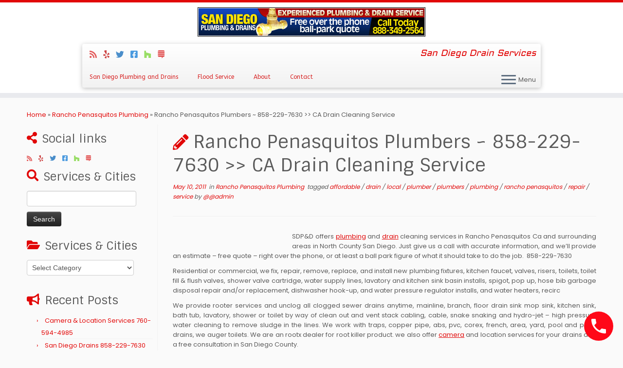

--- FILE ---
content_type: text/html; charset=UTF-8
request_url: https://sandiegodrain.com/rancho-penasquitos-plumbing-service/
body_size: 12815
content:
<!DOCTYPE html>
<!--[if IE 7]><html
class="ie ie7 no-js" lang="en">
<![endif]-->
<!--[if IE 8]><html
class="ie ie8 no-js" lang="en">
<![endif]-->
<!--[if !(IE 7) | !(IE 8)  ]><!--><html
class="no-js" lang="en">
<!--<![endif]--><head><meta
charset="UTF-8" /><meta
http-equiv="X-UA-Compatible" content="IE=EDGE" /><meta
name="viewport" content="width=device-width, initial-scale=1.0" /><link
rel="profile"  href="https://gmpg.org/xfn/11" /><link
rel="pingback" href="https://sandiegodrain.com/xmlrpc.php" /> <script>(function(html){html.className=html.className.replace(/\bno-js\b/,'js')})(document.documentElement)</script> <style id="wfc-base-style" type="text/css">.wfc-reset-menu-item-first-letter .navbar .nav>li>a:first-letter{font-size:inherit}.format-icon:before{color:#5A5A5A}article .format-icon.tc-hide-icon:before,.safari article.format-video .format-icon.tc-hide-icon:before,.chrome article.format-video .format-icon.tc-hide-icon:before,.safari article.format-image .format-icon.tc-hide-icon:before,.chrome article.format-image .format-icon.tc-hide-icon:before,.safari article.format-gallery .format-icon.tc-hide-icon:before,.safari article.attachment .format-icon.tc-hide-icon:before,.chrome article.format-gallery .format-icon.tc-hide-icon:before,.chrome article.attachment .format-icon.tc-hide-icon:before{content:none!important}h2#tc-comment-title.tc-hide-icon:before{content:none!important}.archive .archive-header h1.format-icon.tc-hide-icon:before{content:none!important}.tc-sidebar h3.widget-title.tc-hide-icon:before{content:none!important}.footer-widgets h3.widget-title.tc-hide-icon:before{content:none!important}.tc-hide-icon i,i.tc-hide-icon{display:none!important}.carousel-control{font-family:"Helvetica Neue",Helvetica,Arial,sans-serif}.social-block a{font-size:18px}footer#footer .colophon .social-block a{font-size:16px}.social-block.widget_social a{font-size:14px}</style><link
rel="stylesheet" id="tc-front-gfonts" href="//fonts.googleapis.com/css?family=Aldrich:regular%7CABeeZee:regular&display=swap"><style id="wfc-style-fonts-slider_title" type="text/css" data-origin="server">.carousel-caption h1{font-family:'Aldrich'!important}</style><style id="wfc-style-fonts-site_description" type="text/css" data-origin="server">.navbar-wrapper .navbar h2,h2.site-description{font-family:'Aldrich'!important}</style><style id="wfc-style-fonts-slider_text" type="text/css" data-origin="server">.carousel-caption .lead{font-family:'Aldrich'!important}</style><style id="wfc-style-fonts-menu_items" type="text/css" data-origin="server">.tc-header .navbar .nav>li>a,.tc-header .dropdown-menu>li>a,.tc-sn .nav>li>a,.tc-sn .dropdown-menu>li>a{font-family:'ABeeZee'!important}</style><meta
name='robots' content='index, follow, max-image-preview:large, max-snippet:-1, max-video-preview:-1' /><title>San Diego Drain Services 888-349-2564 We Unclog Clogged Drains</title><meta
name="description" content="San Diego Drain Service will unclog all clogged sewer drains: mainline, branch, floor drain sink mop sink, kitchen sink, bath tub, lavatory, shower or toilet" /><link
rel="canonical" href="https://sandiegodrain.com/rancho-penasquitos-plumbing-service/" /><meta
property="og:locale" content="en_US" /><meta
property="og:type" content="article" /><meta
property="og:title" content="San Diego Drain Services 888-349-2564 We Unclog Clogged Drains" /><meta
property="og:description" content="San Diego Drain Service will unclog all clogged sewer drains: mainline, branch, floor drain sink mop sink, kitchen sink, bath tub, lavatory, shower or toilet" /><meta
property="og:url" content="https://sandiegodrain.com/rancho-penasquitos-plumbing-service/" /><meta
property="og:site_name" content="San Diego Drain Services 888-349-2564 Unclog Clogged Drains" /><meta
property="article:publisher" content="https://www.facebook.com/sandiegoplumbingservice/" /><meta
property="article:published_time" content="2011-05-10T19:25:34+00:00" /><meta
property="og:image" content="https://www.affordable-plumbers.com/wp-content/uploads/2011/05/sandiegoplumbers3.jpg" /><meta
name="author" content="@@admin" /><meta
name="twitter:card" content="summary_large_image" /><meta
name="twitter:creator" content="@plumbingdrain" /><meta
name="twitter:site" content="@plumbingdrain" /><meta
name="twitter:label1" content="Written by" /><meta
name="twitter:data1" content="@@admin" /><meta
name="twitter:label2" content="Est. reading time" /><meta
name="twitter:data2" content="2 minutes" /> <script type="application/ld+json" class="yoast-schema-graph">{"@context":"https://schema.org","@graph":[{"@type":"Article","@id":"https://sandiegodrain.com/rancho-penasquitos-plumbing-service/#article","isPartOf":{"@id":"https://sandiegodrain.com/rancho-penasquitos-plumbing-service/"},"author":{"name":"@@admin","@id":"https://sandiegodrain.com/#/schema/person/e7453475c5a49d5061e59dfb2e44609c"},"headline":"Rancho Penasquitos Plumbers ~ 858-229-7630 >> CA Drain Cleaning Service","datePublished":"2011-05-10T19:25:34+00:00","mainEntityOfPage":{"@id":"https://sandiegodrain.com/rancho-penasquitos-plumbing-service/"},"wordCount":323,"commentCount":0,"publisher":{"@id":"https://sandiegodrain.com/#organization"},"image":{"@id":"https://sandiegodrain.com/rancho-penasquitos-plumbing-service/#primaryimage"},"thumbnailUrl":"https://www.affordable-plumbers.com/wp-content/uploads/2011/05/sandiegoplumbers3.jpg","keywords":["affordable","drain","local","plumber","plumbers","plumbing","rancho penasquitos","repair","service"],"articleSection":["Rancho Penasquitos Plumbing"],"inLanguage":"en","potentialAction":[{"@type":"CommentAction","name":"Comment","target":["https://sandiegodrain.com/rancho-penasquitos-plumbing-service/#respond"]}]},{"@type":"WebPage","@id":"https://sandiegodrain.com/rancho-penasquitos-plumbing-service/","url":"https://sandiegodrain.com/rancho-penasquitos-plumbing-service/","name":"San Diego Drain Services 888-349-2564 We Unclog Clogged Drains","isPartOf":{"@id":"https://sandiegodrain.com/#website"},"primaryImageOfPage":{"@id":"https://sandiegodrain.com/rancho-penasquitos-plumbing-service/#primaryimage"},"image":{"@id":"https://sandiegodrain.com/rancho-penasquitos-plumbing-service/#primaryimage"},"thumbnailUrl":"https://www.affordable-plumbers.com/wp-content/uploads/2011/05/sandiegoplumbers3.jpg","datePublished":"2011-05-10T19:25:34+00:00","description":"San Diego Drain Service will unclog all clogged sewer drains: mainline, branch, floor drain sink mop sink, kitchen sink, bath tub, lavatory, shower or toilet","breadcrumb":{"@id":"https://sandiegodrain.com/rancho-penasquitos-plumbing-service/#breadcrumb"},"inLanguage":"en","potentialAction":[{"@type":"ReadAction","target":["https://sandiegodrain.com/rancho-penasquitos-plumbing-service/"]}]},{"@type":"ImageObject","inLanguage":"en","@id":"https://sandiegodrain.com/rancho-penasquitos-plumbing-service/#primaryimage","url":"https://www.affordable-plumbers.com/wp-content/uploads/2011/05/sandiegoplumbers3.jpg","contentUrl":"https://www.affordable-plumbers.com/wp-content/uploads/2011/05/sandiegoplumbers3.jpg"},{"@type":"BreadcrumbList","@id":"https://sandiegodrain.com/rancho-penasquitos-plumbing-service/#breadcrumb","itemListElement":[{"@type":"ListItem","position":1,"name":"San Diego Drain Services","item":"https://sandiegodrain.com/"},{"@type":"ListItem","position":2,"name":"Rancho Penasquitos Plumbing","item":"https://sandiegodrain.com/./rancho-penasquitos-plumbing/"},{"@type":"ListItem","position":3,"name":"Rancho Penasquitos Plumbers ~ 858-229-7630 >> CA Drain Cleaning Service"}]},{"@type":"WebSite","@id":"https://sandiegodrain.com/#website","url":"https://sandiegodrain.com/","name":"San Diego Drain Services 888-349-2564 Unclog Clogged Drains","description":"San Diego Drain Services","publisher":{"@id":"https://sandiegodrain.com/#organization"},"potentialAction":[{"@type":"SearchAction","target":{"@type":"EntryPoint","urlTemplate":"https://sandiegodrain.com/?s={search_term_string}"},"query-input":{"@type":"PropertyValueSpecification","valueRequired":true,"valueName":"search_term_string"}}],"inLanguage":"en"},{"@type":"Organization","@id":"https://sandiegodrain.com/#organization","name":"San Diego Drain Services","url":"https://sandiegodrain.com/","logo":{"@type":"ImageObject","inLanguage":"en","@id":"https://sandiegodrain.com/#/schema/logo/image/","url":"https://sandiegodrain.com/wp-content/uploads/2018/02/SDPD.png","contentUrl":"https://sandiegodrain.com/wp-content/uploads/2018/02/SDPD.png","width":400,"height":400,"caption":"San Diego Drain Services"},"image":{"@id":"https://sandiegodrain.com/#/schema/logo/image/"},"sameAs":["https://www.facebook.com/sandiegoplumbingservice/","https://x.com/plumbingdrain"]},{"@type":"Person","@id":"https://sandiegodrain.com/#/schema/person/e7453475c5a49d5061e59dfb2e44609c","name":"@@admin","image":{"@type":"ImageObject","inLanguage":"en","@id":"https://sandiegodrain.com/#/schema/person/image/","url":"https://secure.gravatar.com/avatar/3e4c2cff6827341d4041054f9a5d2ffa04b27560eff5e4fd2c2115c3b02e6bef?s=96&d=mm&r=g","contentUrl":"https://secure.gravatar.com/avatar/3e4c2cff6827341d4041054f9a5d2ffa04b27560eff5e4fd2c2115c3b02e6bef?s=96&d=mm&r=g","caption":"@@admin"}}]}</script> <link
rel='dns-prefetch' href='//cdnjs.cloudflare.com' /><link
rel='dns-prefetch' href='//fonts.googleapis.com' /><link
rel="alternate" type="application/rss+xml" title="San Diego Drain Services 888-349-2564 Unclog Clogged Drains &raquo; Feed" href="https://sandiegodrain.com/feed/" /><link
rel="alternate" type="application/rss+xml" title="San Diego Drain Services 888-349-2564 Unclog Clogged Drains &raquo; Comments Feed" href="https://sandiegodrain.com/comments/feed/" /><link
rel="alternate" type="application/rss+xml" title="San Diego Drain Services 888-349-2564 Unclog Clogged Drains &raquo; Rancho Penasquitos Plumbers ~ 858-229-7630 &gt;&gt; CA Drain Cleaning Service Comments Feed" href="https://sandiegodrain.com/rancho-penasquitos-plumbing-service/feed/" /><link
rel="alternate" title="oEmbed (JSON)" type="application/json+oembed" href="https://sandiegodrain.com/wp-json/oembed/1.0/embed?url=https%3A%2F%2Fsandiegodrain.com%2Francho-penasquitos-plumbing-service%2F" /><link
rel="alternate" title="oEmbed (XML)" type="text/xml+oembed" href="https://sandiegodrain.com/wp-json/oembed/1.0/embed?url=https%3A%2F%2Fsandiegodrain.com%2Francho-penasquitos-plumbing-service%2F&#038;format=xml" /><style id='wp-img-auto-sizes-contain-inline-css' type='text/css'>img:is([sizes=auto i],[sizes^="auto," i]){contain-intrinsic-size:3000px 1500px}</style><style id='classic-theme-styles-inline-css' type='text/css'>
/*! This file is auto-generated */
.wp-block-button__link{color:#fff;background-color:#32373c;border-radius:9999px;box-shadow:none;text-decoration:none;padding:calc(.667em + 2px) calc(1.333em + 2px);font-size:1.125em}.wp-block-file__button{background:#32373c;color:#fff;text-decoration:none}</style><link
rel='stylesheet' id='wpo_min-header-0-css' href='https://sandiegodrain.com/wp-content/cache/wpo-minify/1766927794/assets/wpo-minify-header-9f2c81bb.min.css' type='text/css' media='all' /> <script type="text/javascript" id="wpo_min-header-0-js-extra">var TCParams={"_disabled":[],"FancyBoxState":"1","FancyBoxAutoscale":"1","SliderName":"","SliderDelay":"","SliderHover":"1","centerSliderImg":"1","SmoothScroll":{"Enabled":!0,"Options":{"touchpadSupport":!1}},"anchorSmoothScroll":"easeOutExpo","anchorSmoothScrollExclude":{"simple":["[class*=edd]",".tc-carousel-control",".carousel-control","[data-toggle=\"modal\"]","[data-toggle=\"dropdown\"]","[data-toggle=\"tooltip\"]","[data-toggle=\"popover\"]","[data-toggle=\"collapse\"]","[data-toggle=\"tab\"]","[data-toggle=\"pill\"]","[class*=upme]","[class*=um-]"],"deep":{"classes":[],"ids":[]}},"ReorderBlocks":"1","centerAllImg":"1","HasComments":"","LeftSidebarClass":".span3.left.tc-sidebar","RightSidebarClass":".span3.right.tc-sidebar","LoadModernizr":"1","stickyCustomOffset":{"_initial":0,"_scrolling":0,"options":{"_static":!0,"_element":""}},"stickyHeader":"1","dropdowntoViewport":"1","timerOnScrollAllBrowsers":"1","extLinksStyle":"1","extLinksTargetExt":"1","extLinksSkipSelectors":{"classes":["btn","button"],"ids":[]},"dropcapEnabled":"","dropcapWhere":{"post":"","page":""},"dropcapMinWords":"50","dropcapSkipSelectors":{"tags":["IMG","IFRAME","H1","H2","H3","H4","H5","H6","BLOCKQUOTE","UL","OL"],"classes":["btn","tc-placeholder-wrap"],"id":[]},"imgSmartLoadEnabled":"1","imgSmartLoadOpts":{"parentSelectors":[".article-container",".__before_main_wrapper",".widget-front"],"opts":{"excludeImg":[".tc-holder-img"]}},"imgSmartLoadsForSliders":"1","goldenRatio":"1.618","gridGoldenRatioLimit":"350","isSecondMenuEnabled":"1","secondMenuRespSet":"display-in-header","isParallaxOn":"1","parallaxRatio":"0.55","pluginCompats":[],"adminAjaxUrl":"https://sandiegodrain.com/wp-admin/admin-ajax.php","ajaxUrl":"https://sandiegodrain.com/?czrajax=1","frontNonce":{"id":"CZRFrontNonce","handle":"4430dcf877"},"isDevMode":"","isModernStyle":"","i18n":{"Permanently dismiss":"Permanently dismiss"},"version":"2.4.27","frontNotifications":{"styleSwitcher":{"enabled":!1,"content":"","dismissAction":"dismiss_style_switcher_note_front","ajaxUrl":"https://sandiegodrain.com/wp-admin/admin-ajax.php"}}}</script> <script type="text/javascript" defer='defer' src="https://sandiegodrain.com/wp-content/cache/wpo-minify/1766927794/assets/wpo-minify-header-c86534ad.min.js" id="wpo_min-header-0-js"></script> <script type="text/javascript" defer='defer' src="https://cdnjs.cloudflare.com/ajax/libs/jquery.lazy/1.7.9/jquery.lazy.min.js" id="speedup_lazyload-js"></script> <script type="text/javascript" defer='defer' src="https://sandiegodrain.com/wp-content/cache/wpo-minify/1766927794/assets/wpo-minify-header-868708a6.min.js" id="wpo_min-header-2-js"></script> <link
rel="https://api.w.org/" href="https://sandiegodrain.com/wp-json/" /><link
rel="alternate" title="JSON" type="application/json" href="https://sandiegodrain.com/wp-json/wp/v2/posts/68" /><link
rel="EditURI" type="application/rsd+xml" title="RSD" href="https://sandiegodrain.com/xmlrpc.php?rsd" /><meta
name="generator" content="WordPress 6.9" /><link
rel='shortlink' href='https://sandiegodrain.com/?p=68' />
<style type="text/css">.wp-call-button{display:block;position:fixed;text-decoration:none;z-index:9999999999;width:60px;height:60px;border-radius:50%;right:20px;bottom:20px;background:url([data-uri]) center/30px 30px no-repeat #ff0818!important}</style><!DOCTYPE HTML PUBLIC “-//W3C//DTD HTML 4.01//EN”
“http://www.w3.org/TR/html4/strict.dtd">
<!DOCTYPE html><link
rel="llms-sitemap" href="https://sandiegodrain.com/llms.txt" /><style type="text/css">.recentcomments a{display:inline!important;padding:0!important;margin:0!important}</style><link
rel="icon" href="https://sandiegodrain.com/wp-content/uploads/2019/07/cropped-2344880-32x32.png" sizes="32x32" /><link
rel="icon" href="https://sandiegodrain.com/wp-content/uploads/2019/07/cropped-2344880-192x192.png" sizes="192x192" /><link
rel="apple-touch-icon" href="https://sandiegodrain.com/wp-content/uploads/2019/07/cropped-2344880-180x180.png" /><meta
name="msapplication-TileImage" content="https://sandiegodrain.com/wp-content/uploads/2019/07/cropped-2344880-270x270.png" /><style id="wfc-style-slider_title" type="text/css" data-origin="server">.carousel-caption h1{font-size:1.44rem;font-weight:100;font-style:normal;color:#fff}</style><style id="wfc-style-site_description" type="text/css" data-origin="server">.navbar-wrapper .navbar h2,h2.site-description{font-size:1.16rem;font-weight:100;line-height:1.5rem}</style><style id="wfc-style-slider_text" type="text/css" data-origin="server">.carousel-caption .lead{font-size:.72rem}</style><style id="wfc-style-menu_items" type="text/css" data-origin="server">.tc-header .navbar .nav>li>a,.tc-header .dropdown-menu>li>a,.tc-sn .nav>li>a,.tc-sn .dropdown-menu>li>a{font-size:.75rem;color:#d41f1f}.tc-header .navbar .nav>li>a:hover,.tc-header .dropdown-menu>li>a:hover,.tc-sn .nav>li>a:hover,.tc-sn .dropdown-menu>li>a:hover{color:#a00d0d}</style><style id='global-styles-inline-css' type='text/css'>:root{--wp--preset--aspect-ratio--square:1;--wp--preset--aspect-ratio--4-3:4/3;--wp--preset--aspect-ratio--3-4:3/4;--wp--preset--aspect-ratio--3-2:3/2;--wp--preset--aspect-ratio--2-3:2/3;--wp--preset--aspect-ratio--16-9:16/9;--wp--preset--aspect-ratio--9-16:9/16;--wp--preset--color--black:#000000;--wp--preset--color--cyan-bluish-gray:#abb8c3;--wp--preset--color--white:#ffffff;--wp--preset--color--pale-pink:#f78da7;--wp--preset--color--vivid-red:#cf2e2e;--wp--preset--color--luminous-vivid-orange:#ff6900;--wp--preset--color--luminous-vivid-amber:#fcb900;--wp--preset--color--light-green-cyan:#7bdcb5;--wp--preset--color--vivid-green-cyan:#00d084;--wp--preset--color--pale-cyan-blue:#8ed1fc;--wp--preset--color--vivid-cyan-blue:#0693e3;--wp--preset--color--vivid-purple:#9b51e0;--wp--preset--gradient--vivid-cyan-blue-to-vivid-purple:linear-gradient(135deg,rgb(6,147,227) 0%,rgb(155,81,224) 100%);--wp--preset--gradient--light-green-cyan-to-vivid-green-cyan:linear-gradient(135deg,rgb(122,220,180) 0%,rgb(0,208,130) 100%);--wp--preset--gradient--luminous-vivid-amber-to-luminous-vivid-orange:linear-gradient(135deg,rgb(252,185,0) 0%,rgb(255,105,0) 100%);--wp--preset--gradient--luminous-vivid-orange-to-vivid-red:linear-gradient(135deg,rgb(255,105,0) 0%,rgb(207,46,46) 100%);--wp--preset--gradient--very-light-gray-to-cyan-bluish-gray:linear-gradient(135deg,rgb(238,238,238) 0%,rgb(169,184,195) 100%);--wp--preset--gradient--cool-to-warm-spectrum:linear-gradient(135deg,rgb(74,234,220) 0%,rgb(151,120,209) 20%,rgb(207,42,186) 40%,rgb(238,44,130) 60%,rgb(251,105,98) 80%,rgb(254,248,76) 100%);--wp--preset--gradient--blush-light-purple:linear-gradient(135deg,rgb(255,206,236) 0%,rgb(152,150,240) 100%);--wp--preset--gradient--blush-bordeaux:linear-gradient(135deg,rgb(254,205,165) 0%,rgb(254,45,45) 50%,rgb(107,0,62) 100%);--wp--preset--gradient--luminous-dusk:linear-gradient(135deg,rgb(255,203,112) 0%,rgb(199,81,192) 50%,rgb(65,88,208) 100%);--wp--preset--gradient--pale-ocean:linear-gradient(135deg,rgb(255,245,203) 0%,rgb(182,227,212) 50%,rgb(51,167,181) 100%);--wp--preset--gradient--electric-grass:linear-gradient(135deg,rgb(202,248,128) 0%,rgb(113,206,126) 100%);--wp--preset--gradient--midnight:linear-gradient(135deg,rgb(2,3,129) 0%,rgb(40,116,252) 100%);--wp--preset--font-size--small:13px;--wp--preset--font-size--medium:20px;--wp--preset--font-size--large:36px;--wp--preset--font-size--x-large:42px;--wp--preset--spacing--20:0.44rem;--wp--preset--spacing--30:0.67rem;--wp--preset--spacing--40:1rem;--wp--preset--spacing--50:1.5rem;--wp--preset--spacing--60:2.25rem;--wp--preset--spacing--70:3.38rem;--wp--preset--spacing--80:5.06rem;--wp--preset--shadow--natural:6px 6px 9px rgba(0, 0, 0, 0.2);--wp--preset--shadow--deep:12px 12px 50px rgba(0, 0, 0, 0.4);--wp--preset--shadow--sharp:6px 6px 0px rgba(0, 0, 0, 0.2);--wp--preset--shadow--outlined:6px 6px 0px -3px rgb(255, 255, 255), 6px 6px rgb(0, 0, 0);--wp--preset--shadow--crisp:6px 6px 0px rgb(0, 0, 0)}:where(.is-layout-flex){gap:.5em}:where(.is-layout-grid){gap:.5em}body .is-layout-flex{display:flex}.is-layout-flex{flex-wrap:wrap;align-items:center}.is-layout-flex>:is(*,div){margin:0}body .is-layout-grid{display:grid}.is-layout-grid>:is(*,div){margin:0}:where(.wp-block-columns.is-layout-flex){gap:2em}:where(.wp-block-columns.is-layout-grid){gap:2em}:where(.wp-block-post-template.is-layout-flex){gap:1.25em}:where(.wp-block-post-template.is-layout-grid){gap:1.25em}.has-black-color{color:var(--wp--preset--color--black)!important}.has-cyan-bluish-gray-color{color:var(--wp--preset--color--cyan-bluish-gray)!important}.has-white-color{color:var(--wp--preset--color--white)!important}.has-pale-pink-color{color:var(--wp--preset--color--pale-pink)!important}.has-vivid-red-color{color:var(--wp--preset--color--vivid-red)!important}.has-luminous-vivid-orange-color{color:var(--wp--preset--color--luminous-vivid-orange)!important}.has-luminous-vivid-amber-color{color:var(--wp--preset--color--luminous-vivid-amber)!important}.has-light-green-cyan-color{color:var(--wp--preset--color--light-green-cyan)!important}.has-vivid-green-cyan-color{color:var(--wp--preset--color--vivid-green-cyan)!important}.has-pale-cyan-blue-color{color:var(--wp--preset--color--pale-cyan-blue)!important}.has-vivid-cyan-blue-color{color:var(--wp--preset--color--vivid-cyan-blue)!important}.has-vivid-purple-color{color:var(--wp--preset--color--vivid-purple)!important}.has-black-background-color{background-color:var(--wp--preset--color--black)!important}.has-cyan-bluish-gray-background-color{background-color:var(--wp--preset--color--cyan-bluish-gray)!important}.has-white-background-color{background-color:var(--wp--preset--color--white)!important}.has-pale-pink-background-color{background-color:var(--wp--preset--color--pale-pink)!important}.has-vivid-red-background-color{background-color:var(--wp--preset--color--vivid-red)!important}.has-luminous-vivid-orange-background-color{background-color:var(--wp--preset--color--luminous-vivid-orange)!important}.has-luminous-vivid-amber-background-color{background-color:var(--wp--preset--color--luminous-vivid-amber)!important}.has-light-green-cyan-background-color{background-color:var(--wp--preset--color--light-green-cyan)!important}.has-vivid-green-cyan-background-color{background-color:var(--wp--preset--color--vivid-green-cyan)!important}.has-pale-cyan-blue-background-color{background-color:var(--wp--preset--color--pale-cyan-blue)!important}.has-vivid-cyan-blue-background-color{background-color:var(--wp--preset--color--vivid-cyan-blue)!important}.has-vivid-purple-background-color{background-color:var(--wp--preset--color--vivid-purple)!important}.has-black-border-color{border-color:var(--wp--preset--color--black)!important}.has-cyan-bluish-gray-border-color{border-color:var(--wp--preset--color--cyan-bluish-gray)!important}.has-white-border-color{border-color:var(--wp--preset--color--white)!important}.has-pale-pink-border-color{border-color:var(--wp--preset--color--pale-pink)!important}.has-vivid-red-border-color{border-color:var(--wp--preset--color--vivid-red)!important}.has-luminous-vivid-orange-border-color{border-color:var(--wp--preset--color--luminous-vivid-orange)!important}.has-luminous-vivid-amber-border-color{border-color:var(--wp--preset--color--luminous-vivid-amber)!important}.has-light-green-cyan-border-color{border-color:var(--wp--preset--color--light-green-cyan)!important}.has-vivid-green-cyan-border-color{border-color:var(--wp--preset--color--vivid-green-cyan)!important}.has-pale-cyan-blue-border-color{border-color:var(--wp--preset--color--pale-cyan-blue)!important}.has-vivid-cyan-blue-border-color{border-color:var(--wp--preset--color--vivid-cyan-blue)!important}.has-vivid-purple-border-color{border-color:var(--wp--preset--color--vivid-purple)!important}.has-vivid-cyan-blue-to-vivid-purple-gradient-background{background:var(--wp--preset--gradient--vivid-cyan-blue-to-vivid-purple)!important}.has-light-green-cyan-to-vivid-green-cyan-gradient-background{background:var(--wp--preset--gradient--light-green-cyan-to-vivid-green-cyan)!important}.has-luminous-vivid-amber-to-luminous-vivid-orange-gradient-background{background:var(--wp--preset--gradient--luminous-vivid-amber-to-luminous-vivid-orange)!important}.has-luminous-vivid-orange-to-vivid-red-gradient-background{background:var(--wp--preset--gradient--luminous-vivid-orange-to-vivid-red)!important}.has-very-light-gray-to-cyan-bluish-gray-gradient-background{background:var(--wp--preset--gradient--very-light-gray-to-cyan-bluish-gray)!important}.has-cool-to-warm-spectrum-gradient-background{background:var(--wp--preset--gradient--cool-to-warm-spectrum)!important}.has-blush-light-purple-gradient-background{background:var(--wp--preset--gradient--blush-light-purple)!important}.has-blush-bordeaux-gradient-background{background:var(--wp--preset--gradient--blush-bordeaux)!important}.has-luminous-dusk-gradient-background{background:var(--wp--preset--gradient--luminous-dusk)!important}.has-pale-ocean-gradient-background{background:var(--wp--preset--gradient--pale-ocean)!important}.has-electric-grass-gradient-background{background:var(--wp--preset--gradient--electric-grass)!important}.has-midnight-gradient-background{background:var(--wp--preset--gradient--midnight)!important}.has-small-font-size{font-size:var(--wp--preset--font-size--small)!important}.has-medium-font-size{font-size:var(--wp--preset--font-size--medium)!important}.has-large-font-size{font-size:var(--wp--preset--font-size--large)!important}.has-x-large-font-size{font-size:var(--wp--preset--font-size--x-large)!important}</style></head><body
class="wp-singular post-template-default single single-post postid-68 single-format-standard wp-embed-responsive wp-theme-customizr-pro wp-child-theme-san-diego-drain-service tc-fade-hover-links tc-l-sidebar tc-center-images skin-red customizr-pro-2-4-27-with-child-theme tc-sticky-header sticky-disabled tc-transparent-on-scroll tc-side-menu tc-sticky-footer sn-right-mc_rev_slide_out mc_page_push" >
<a
class="screen-reader-text skip-link" href="#content">Skip to content</a><nav
id="tc-sn" class="tc-sn navbar"><div
class="tc-sn-inner nav-collapse"><div
class="btn-toggle-nav sn-toggle pull-right"><button
type="button" class="btn menu-btn"  title="Close" aria-label="Close"><span
class="icon-bar"></span><span
class="icon-bar"></span><span
class="icon-bar"></span> </button><span
class="menu-label">Close</span></div><div
class="sn-nav-wrapper"><div
class="menu-official-site-container"><ul
id="menu-official-site" class="nav sn-nav"><li
id="menu-item-8" class="menu-item menu-item-type-custom menu-item-object-custom menu-item-8"><a
target="_blank" href="http://www.sandiego-plumbing.com">San Diego Plumbing and Drains</a></li><li
id="menu-item-332" class="menu-item menu-item-type-custom menu-item-object-custom menu-item-332"><a
href="https://sandiego-flooded.com">Flood Service</a></li><li
id="menu-item-313" class="menu-item menu-item-type-custom menu-item-object-custom menu-item-313"><a
href="http://sandiego-plumbing.com/about/">About</a></li><li
id="menu-item-336" class="menu-item menu-item-type-post_type menu-item-object-page menu-item-336"><a
href="https://sandiegodrain.com/contact/">Contact</a></li></ul></div></div></div></nav><div
id="tc-page-wrap" class=""><header
class="tc-header clearfix row-fluid tc-tagline-on tc-title-logo-on tc-sticky-logo-on tc-shrink-off tc-menu-on logo-centered tc-second-menu-on tc-second-menu-display-in-header-when-mobile"><div
class="brand span3 pull-left">
<a
class="site-logo" href="https://sandiegodrain.com/" aria-label="San Diego Drain Services 888-349-2564 Unclog Clogged Drains | San Diego Drain Services"><img
src="https://sandiegodrain.com/wp-content/uploads/2018/02/35983.gif" alt="Back Home" width="468" height="60"   class=" attachment-248"/><img
src="https://sandiegodrain.com/wp-content/uploads/2019/03/Drain-Service.jpg" alt="Back Home" width="543" height="324"   class="sticky attachment-536"/></a></div><div
class="container outside"><h2 class="site-description">San Diego Drain Services</h2></div><div
class="navbar-wrapper clearfix span9 tc-submenu-fade tc-submenu-move tc-open-on-hover pull-menu-left"><div
class="navbar resp"><div
class="navbar-inner" role="navigation"><div
class="row-fluid"><div
class="social-block span5"><div
class="social-links"><a
rel="nofollow noopener noreferrer" class="social-icon icon-feed"  title="Subscribe to my rss feed" aria-label="Subscribe to my rss feed" href="https://sandiegodrain.com/feed/rss/"  target="_blank"  style="color:#dd3333"><i
class="fas fa-rss"></i></a><a
rel="nofollow noopener noreferrer" class="social-icon icon-yelp"  title="Follow us on Yelp" aria-label="Follow us on Yelp" href="https://www.yelp.com/biz/san-diego-plumbing-and-drain-cleaning-service-carlsbad"  target="_blank"  style="color:#c01515"><i
class="fab fa-yelp"></i></a><a
rel="nofollow noopener noreferrer" class="social-icon icon-twitter"  title="Follow us on Twitter" aria-label="Follow us on Twitter" href="https://twitter.com/plumbingdrain"  target="_blank"  style="color:#1e73be"><i
class="fab fa-twitter"></i></a><a
rel="nofollow noopener noreferrer" class="social-icon icon-facebook-square"  title="Follow us on Facebook-square" aria-label="Follow us on Facebook-square" href="https://www.facebook.com/sandiegoplumberservice/"  target="_blank"  style="color:#2083d9"><i
class="fab fa-facebook-square"></i></a><a
rel="nofollow noopener noreferrer" class="social-icon icon-houzz"  title="Follow us on Houzz" aria-label="Follow us on Houzz" href="https://www.houzz.com/pro/chuckkjoness/san-diego-plumbing-and-drains"  target="_blank"  style="color:#81d742"><i
class="fab fa-houzz"></i></a><a
rel="nofollow noopener noreferrer" class="social-icon icon-stack-exchange"  title="Follow us on Stack-exchange" aria-label="Follow us on Stack-exchange" href="http://www.usa-plumber.com/business/san-diego-plumbing-service"  target="_blank"  style="color:#dd3333"><i
class="fab fa-stack-exchange"></i></a></div></div><h2 class="span7 inside site-description">San Diego Drain Services</h2><div
class="btn-toggle-nav sn-toggle pull-right"><button
type="button" class="btn menu-btn"  title="Open the menu" aria-label="Open the menu"><span
class="icon-bar"></span><span
class="icon-bar"></span><span
class="icon-bar"></span> </button><span
class="menu-label">Menu</span></div><div
class="nav-collapse collapse tc-hover-menu-wrapper"><div
class="menu-official-site-container"><ul
id="menu-official-site-3" class="nav tc-hover-menu"><li
class="menu-item menu-item-type-custom menu-item-object-custom menu-item-8"><a
target="_blank" href="http://www.sandiego-plumbing.com">San Diego Plumbing and Drains</a></li><li
class="menu-item menu-item-type-custom menu-item-object-custom menu-item-332"><a
href="https://sandiego-flooded.com">Flood Service</a></li><li
class="menu-item menu-item-type-custom menu-item-object-custom menu-item-313"><a
href="http://sandiego-plumbing.com/about/">About</a></li><li
class="menu-item menu-item-type-post_type menu-item-object-page menu-item-336"><a
href="https://sandiegodrain.com/contact/">Contact</a></li></ul></div></div></div></div></div></div></header><div
id="tc-reset-margin-top" class="container-fluid" style="margin-top:103px"></div><div
id="main-wrapper" class="container"><div
class="tc-hot-crumble container" role="navigation"><div
class="row"><div
class="span12"><div
class="breadcrumb-trail breadcrumbs"><span
class="trail-begin"><a
href="https://sandiegodrain.com" title="San Diego Drain Services 888-349-2564 Unclog Clogged Drains" rel="home" class="trail-begin">Home</a></span> <span
class="sep">&raquo;</span> <a
href="https://sandiegodrain.com/./rancho-penasquitos-plumbing/" title="Rancho Penasquitos Plumbing">Rancho Penasquitos Plumbing</a> <span
class="sep">&raquo;</span> <span
class="trail-end">Rancho Penasquitos Plumbers ~ 858-229-7630 >> CA Drain Cleaning Service</span></div></div></div></div><div
class="container" role="main"><div
class="row column-content-wrapper"><div
class="span3 left tc-sidebar"><div
id="left" class="widget-area" role="complementary"><aside
class="social-block widget widget_social"><h3 class="widget-title">Social links</h3><div
class="social-links"><a
rel="nofollow noopener noreferrer" class="social-icon icon-feed"  title="Subscribe to my rss feed" aria-label="Subscribe to my rss feed" href="https://sandiegodrain.com/feed/rss/"  target="_blank"  style="color:#dd3333"><i
class="fas fa-rss"></i></a><a
rel="nofollow noopener noreferrer" class="social-icon icon-yelp"  title="Follow us on Yelp" aria-label="Follow us on Yelp" href="https://www.yelp.com/biz/san-diego-plumbing-and-drain-cleaning-service-carlsbad"  target="_blank"  style="color:#c01515"><i
class="fab fa-yelp"></i></a><a
rel="nofollow noopener noreferrer" class="social-icon icon-twitter"  title="Follow us on Twitter" aria-label="Follow us on Twitter" href="https://twitter.com/plumbingdrain"  target="_blank"  style="color:#1e73be"><i
class="fab fa-twitter"></i></a><a
rel="nofollow noopener noreferrer" class="social-icon icon-facebook-square"  title="Follow us on Facebook-square" aria-label="Follow us on Facebook-square" href="https://www.facebook.com/sandiegoplumberservice/"  target="_blank"  style="color:#2083d9"><i
class="fab fa-facebook-square"></i></a><a
rel="nofollow noopener noreferrer" class="social-icon icon-houzz"  title="Follow us on Houzz" aria-label="Follow us on Houzz" href="https://www.houzz.com/pro/chuckkjoness/san-diego-plumbing-and-drains"  target="_blank"  style="color:#81d742"><i
class="fab fa-houzz"></i></a><a
rel="nofollow noopener noreferrer" class="social-icon icon-stack-exchange"  title="Follow us on Stack-exchange" aria-label="Follow us on Stack-exchange" href="http://www.usa-plumber.com/business/san-diego-plumbing-service"  target="_blank"  style="color:#dd3333"><i
class="fab fa-stack-exchange"></i></a></div></aside><aside
id="search-4" class="widget widget_search"><h3 class="widget-title">Services &#038; Cities</h3><form
role="search" method="get" id="searchform" class="searchform" action="https://sandiegodrain.com/"><div>
<label
class="screen-reader-text" for="s">Search for:</label>
<input
type="text" value="" name="s" id="s" />
<input
type="submit" id="searchsubmit" value="Search" /></div></form></aside><aside
id="categories-4" class="widget widget_categories"><h3 class="widget-title">Services &#038; Cities</h3><form
action="https://sandiegodrain.com" method="get"><label
class="screen-reader-text" for="cat">Services &#038; Cities</label><select
name='cat' id='cat' class='postform'><option
value='-1'>Select Category</option><option
class="level-0" value="16">Affordable San Diego Plumbers</option><option
class="level-0" value="2">Carlsbad Plumbers</option><option
class="level-0" value="3">Cheap Rooter Drain Service</option><option
class="level-0" value="173">Drain Cleaning</option><option
class="level-0" value="17">Drain Cleaning Service San Diego</option><option
class="level-0" value="4">Drain Location 888-349-2564 Service</option><option
class="level-0" value="5">Drain Locator Service</option><option
class="level-0" value="142">escondido</option><option
class="level-0" value="6">Featured</option><option
class="level-0" value="7">La Costa Drain</option><option
class="level-0" value="18">La Costa Plumbers</option><option
class="level-0" value="8">Oceanside Plumber 760-535-8319</option><option
class="level-0" value="9">Oceanside Plumbers</option><option
class="level-0" value="19">Plumbing &amp; Drain Services</option><option
class="level-0" value="20">Plumbing Fixture Instalation</option><option
class="level-0" value="144">Poway</option><option
class="level-0" value="21">Poway Drain Cleaning Service</option><option
class="level-0" value="22">Poway Plumbers</option><option
class="level-0" value="23">Poway Plumbing &amp; Drain Service</option><option
class="level-0" value="155">Rancho Bernardo</option><option
class="level-0" value="160">Rancho Penasquitos</option><option
class="level-0" value="10">Rancho Penasquitos Plumbing</option><option
class="level-0" value="106">San Diego Drain Services</option><option
class="level-0" value="11">San Diego Drains</option><option
class="level-0" value="12">San Diego Plumbers</option><option
class="level-0" value="13">San Diego Plumbing Service</option><option
class="level-0" value="147">San Marcos</option><option
class="level-0" value="163">Vista</option><option
class="level-0" value="15">Water Pressure Regulator</option>
</select></form><script type="text/javascript">((dropdownId)=>{const dropdown=document.getElementById(dropdownId);function onSelectChange(){setTimeout(()=>{if('escape'===dropdown.dataset.lastkey){return}
if(dropdown.value&&parseInt(dropdown.value)>0&&dropdown instanceof HTMLSelectElement){dropdown.parentElement.submit()}},250)}
function onKeyUp(event){if('Escape'===event.key){dropdown.dataset.lastkey='escape'}else{delete dropdown.dataset.lastkey}}
function onClick(){delete dropdown.dataset.lastkey}
dropdown.addEventListener('keyup',onKeyUp);dropdown.addEventListener('click',onClick);dropdown.addEventListener('change',onSelectChange)})("cat")</script> </aside><aside
id="recent-posts-4" class="widget widget_recent_entries"><h3 class="widget-title">Recent Posts</h3><ul><li>
<a
href="https://sandiegodrain.com/camera-location-services/">Camera &#038; Location Services 760-594-4985</a></li><li>
<a
href="https://sandiegodrain.com/sandiego-drains/">San Diego Drains 858-229-7630 Drain Cleaning Service</a></li><li>
<a
href="https://sandiegodrain.com/san-marcos-drain-service/">San Marcos Drain Service 760-453-0449</a></li><li>
<a
href="https://sandiegodrain.com/poway-drain-service/">Poway Drain Service 858-229-7630 Unclog Clogged Drains</a></li><li>
<a
href="https://sandiegodrain.com/poway-drain-cleaning/">Poway Drain Cleaning 858-229-7630 Plumbing  Service</a></li></ul></aside></div></div><div
id="content" class="span9 article-container tc-gallery-style"><article
id="post-68" class="row-fluid post-68 post type-post status-publish format-standard category-rancho-penasquitos-plumbing tag-affordable tag-drain tag-local tag-plumber tag-plumbers tag-plumbing tag-rancho-penasquitos tag-repair tag-service czr-hentry"><header
class="entry-header"><h1 class="entry-title format-icon">Rancho Penasquitos Plumbers ~ 858-229-7630 >> CA Drain Cleaning Service</h1><div
class="entry-meta"><a
href="https://sandiegodrain.com/2011/05/10/" title="7:25 pm" rel="bookmark"><time
class="entry-date updated" datetime="10 May, 2011">May 10, 2011</time></a> &nbsp;in <a
class="" href="https://sandiegodrain.com/./rancho-penasquitos-plumbing/" title="View all posts in Rancho Penasquitos Plumbing"> Rancho Penasquitos Plumbing </a>&nbsp;tagged <a
class="" href="https://sandiegodrain.com/tag/affordable/" title="View all posts in affordable"> affordable </a> / <a
class="" href="https://sandiegodrain.com/tag/drain/" title="View all posts in drain"> drain </a> / <a
class="" href="https://sandiegodrain.com/tag/local/" title="View all posts in local"> local </a> / <a
class="" href="https://sandiegodrain.com/tag/plumber/" title="View all posts in plumber"> plumber </a> / <a
class="" href="https://sandiegodrain.com/tag/plumbers/" title="View all posts in plumbers"> plumbers </a> / <a
class="" href="https://sandiegodrain.com/tag/plumbing/" title="View all posts in plumbing"> plumbing </a> / <a
class="" href="https://sandiegodrain.com/tag/rancho-penasquitos/" title="View all posts in rancho penasquitos"> rancho penasquitos </a> / <a
class="" href="https://sandiegodrain.com/tag/repair/" title="View all posts in repair"> repair </a> / <a
class="" href="https://sandiegodrain.com/tag/service/" title="View all posts in service"> service </a> <span
class="by-author"> by <span
class="author vcard author_name"><a
class="url fn n" href="https://sandiegodrain.com/author/admin/" title="View all posts by @@admin" rel="author">@@admin</a></span></span></div><hr
class="featurette-divider __before_content"></header><section
class="entry-content "><p
style="text-align: justify;"><a
href="https://www.affordable-plumbers.com/wp-content/uploads/2011/05/sandiegoplumbers3.jpg" class="grouped_elements" rel="tc-fancybox-group68"><img
class="alignleft size-full wp-image-70" title="Rancho Penasquitos Plumbers" data-src="https://www.affordable-plumbers.com/wp-content/uploads/2011/05/sandiegoplumbers3.jpg" alt="" width="218" height="220" /></a>SDP&amp;D offers <a
title="plumbing" href=" https://sandiegodrain.com/plumbing-fixture-installs/">plumbing</a> and <a
title="drain" href=" https://sandiegodrain.com/sandiego-drains/">drain</a> cleaning services in Rancho Penasquitos Ca and surrounding areas in North County San Diego. Just give us a call with accurate information, and we’ll provide an estimate – free quote – right over the phone, or at least a ball park figure of what it should take to do the job.  858-229-7630</p><p
style="text-align: justify;">Residential or commercial, we fix, repair, remove, replace, and install new plumbing fixtures, kitchen faucet, valves, risers, toilets, toilet fill &amp; flush valves, shower valve cartridge, water supply lines, lavatory and kitchen sink basin installs, spigot, pop up, hose bib garbage disposal repair and/or replacement, dishwasher hook-up, and water pressure regulator installs, and water heaters, recirc</p><p
style="text-align: justify;">We provide rooter services and unclog all clogged sewer drains anytime, mainline, branch, floor drain sink mop sink, kitchen sink, bath tub, lavatory, shower or toilet by way of clean out and vent stack cabling, cable, snake snaking and hydro-jet &#8211; high pressure water cleaning to remove sludge in the lines. We work with traps, copper pipe, abs, pvc, corex, french, area, yard, pool and patio drains, we auger toilets. We are an rootx dealer for root killer product. we also offer <a
title="camera" href=" https://sandiegodrain.com/camera-location-services/">camera</a> and location services for your drains and a free consultation in San Diego County.</p><p
style="text-align: justify;">We are licensed to conduct business in most of the cities in San Diego county and we are not a licensed California State Contractor. We are service technicians and only perform smaller jobs as listed above. We do not offer new construction, remodels, re-pipes, re-routs or repair concrete slab leaks. However, we can refer other companies to you.</p><p
style="text-align: justify;">We have been in business for many years now providing quality and affordable services to many thousands of satisfied customers in the San Diego County area.  Call  SDP&amp;D toll free at  888-349-2564. you’ll be glad you did!</p><p>&nbsp;</p><p>&nbsp;</p></section></article><div
id="comments" class="comments-area" ><div
id="respond" class="comment-respond"><h3 id="reply-title" class="comment-reply-title">Leave a comment <small><a
rel="nofollow" id="cancel-comment-reply-link" href="/rancho-penasquitos-plumbing-service/#respond" style="display:none;">Cancel reply</a></small></h3><p
class="must-log-in">You must be <a
href="https://sandiegodrain.com/wp-login.php?redirect_to=https%3A%2F%2Fsandiegodrain.com%2Francho-penasquitos-plumbing-service%2F">logged in</a> to post a comment.</p></div></div><hr
class="featurette-divider __after_loop"><nav
id="nav-below" class="navigation"><h3 class="assistive-text">
Post navigation</h3><ul
class="pager"><li
class="previous">
<span
class="nav-previous">
<a
href="https://sandiegodrain.com/carlsbad-plumbers/" rel="prev"><span
class="meta-nav">&larr;</span> Carlsbad Plumbers 760-535-8319 Drain Cleaning Service</a>                    </span></li><li
class="next">
<span
class="nav-next">
<a
href="https://sandiegodrain.com/affordable-and-experienced-619-787-0639-san-diego-plumbers/" rel="next">Affordable and Experienced ~ 619-787-0639 >> San Diego Plumbers <span
class="meta-nav">&rarr;</span></a>                    </span></li></ul></nav><hr
class="featurette-divider tc-mobile-separator"></div></div></div><div
id="tc-push-footer"></div></div><footer
id="footer" class=""><div
class="colophon"><div
class="container"><div
class="row-fluid"><div
class="span3 social-block pull-left"><span
class="social-links"><a
rel="nofollow noopener noreferrer" class="social-icon icon-feed"  title="Subscribe to my rss feed" aria-label="Subscribe to my rss feed" href="https://sandiegodrain.com/feed/rss/"  target="_blank"  style="color:#dd3333"><i
class="fas fa-rss"></i></a><a
rel="nofollow noopener noreferrer" class="social-icon icon-yelp"  title="Follow us on Yelp" aria-label="Follow us on Yelp" href="https://www.yelp.com/biz/san-diego-plumbing-and-drain-cleaning-service-carlsbad"  target="_blank"  style="color:#c01515"><i
class="fab fa-yelp"></i></a><a
rel="nofollow noopener noreferrer" class="social-icon icon-twitter"  title="Follow us on Twitter" aria-label="Follow us on Twitter" href="https://twitter.com/plumbingdrain"  target="_blank"  style="color:#1e73be"><i
class="fab fa-twitter"></i></a><a
rel="nofollow noopener noreferrer" class="social-icon icon-facebook-square"  title="Follow us on Facebook-square" aria-label="Follow us on Facebook-square" href="https://www.facebook.com/sandiegoplumberservice/"  target="_blank"  style="color:#2083d9"><i
class="fab fa-facebook-square"></i></a><a
rel="nofollow noopener noreferrer" class="social-icon icon-houzz"  title="Follow us on Houzz" aria-label="Follow us on Houzz" href="https://www.houzz.com/pro/chuckkjoness/san-diego-plumbing-and-drains"  target="_blank"  style="color:#81d742"><i
class="fab fa-houzz"></i></a><a
rel="nofollow noopener noreferrer" class="social-icon icon-stack-exchange"  title="Follow us on Stack-exchange" aria-label="Follow us on Stack-exchange" href="http://www.usa-plumber.com/business/san-diego-plumbing-service"  target="_blank"  style="color:#dd3333"><i
class="fab fa-stack-exchange"></i></a></span></div><div
class="span6 credits"><p>&middot; <span
class="fc-copyright"><span
class="fc-copyright-text">© 2004-2026</span> <a
class="fc-copyright-link" href="https://sandiegodrain.com" title="San Diego Drain Services" rel="bookmark" target="_blank">San Diego Drain Services</a></span><span
class="fc-designer"> &middot; <span
class="fc-credits-text">Designed by</span> <a
class="fc-credits-link" href="http://wpubs.com" title="Website Publishers" target="_blank">Website Publishers</a></span> &middot;</p></div></div></div></div></footer></div> <script type="speculationrules">
{"prefetch":[{"source":"document","where":{"and":[{"href_matches":"/*"},{"not":{"href_matches":["/wp-*.php","/wp-admin/*","/wp-content/uploads/*","/wp-content/*","/wp-content/plugins/*","/wp-content/themes/san-diego-drain-service/*","/wp-content/themes/customizr-pro/*","/*\\?(.+)"]}},{"not":{"selector_matches":"a[rel~=\"nofollow\"]"}},{"not":{"selector_matches":".no-prefetch, .no-prefetch a"}}]},"eagerness":"conservative"}]}
</script> <a
class="wp-call-button" href="tel:+18883492564"></a><script id="wfc-front-localized">var wfcFrontParams={"effectsAndIconsSelectorCandidates":[{"static_effect":"outline","static_effect_selector":".carousel-caption h1"}],"wfcOptions":null}</script> <script id="wfc-front-script">!function(){var e=wfcFrontParams.effectsAndIconsSelectorCandidates;var o,t,c,r,i=(r={},o=navigator.userAgent.toLowerCase(),(c={browser:(t=/(chrome)[ /]([\w.]+)/.exec(o)||/(webkit)[ /]([\w.]+)/.exec(o)||/(opera)(?:.*version|)[ /]([\w.]+)/.exec(o)||/(msie) ([\w.]+)/.exec(o)||o.indexOf("compatible")<0&&/(mozilla)(?:.*? rv:([\w.]+)|)/.exec(o)||[])[1]||"",version:t[2]||"0"}).browser&&(r[c.browser]=!0,r.version=c.version),r.chrome?r.webkit=!0:r.webkit&&(r.safari=!0),r),s="",a=0;for(var n in i)a>0||(s=n,a++);var f=document.querySelectorAll("body");f&&f[0]&&f[0].classList.add(s||"");try{!function(){for(var o in e){var t=e[o];if(t.static_effect){if("inset"==t.static_effect&&!0===i.mozilla)continue;var c=document.querySelectorAll(t.static_effect_selector);c&&c.forEach(function(e,o){e.classList.add("font-effect-"+t.static_effect)})}}}()}catch(e){window.console&&console.log&&console.log("Font customizer error => could not apply effects",e)}}()</script> <script type="text/javascript" defer='defer' src="https://sandiegodrain.com/wp-content/cache/wpo-minify/1766927794/assets/wpo-minify-footer-652e0759.min.js" id="wpo_min-footer-0-js" async="async" data-wp-strategy="async"></script> <script type="text/javascript" defer='defer' src="https://sandiegodrain.com/wp-content/cache/wpo-minify/1766927794/assets/wpo-minify-footer-a15c167f.min.js" id="wpo_min-footer-1-js"></script> <script id="fpu-front-localized">var FPUFront={"Spanvalue":"3","ThemeName":"customizr-pro","imageCentered":"1","smartLoad":"1"}</script> <script id="fpu-front-script">var FPUFront=FPUFront||{Spanvalue:4,ThemeName:"",imageCentered:1,smartLoad:0,DisableReorderingFour:0};window.jQuery&&jQuery(function(a){"use strict";function b(){var a=!1;switch(d){case"6":c.width()<=480&&!f.hasClass("fpc-span12")?(f.removeClass(e).addClass("fpc-span12"),a=!0):c.width()>480&&f.hasClass("fpc-span12")&&(f.removeClass("fpc-span12").addClass(e),a=!0);break;case"3":if(FPUFront.DisableReorderingFour)return;c.width()<=950&&!f.hasClass("fpc-span12")?(f.removeClass(e).addClass("fpc-span12"),a=!0):c.width()>950&&f.hasClass("fpc-span12")&&(f.removeClass("fpc-span12").addClass(e),a=!0);break;default:c.width()<=767&&!f.hasClass("fpc-span12")?(f.removeClass(e).addClass("fpc-span12"),a=!0):c.width()>767&&f.hasClass("fpc-span12")&&(f.removeClass("fpc-span12").addClass(e),a=!0)}a&&f.find("img").trigger("block_resized")}var c=a(".fpc-container"),d=FPUFront.Spanvalue||4,e="fpc-span"+d,f=a("."+e,c);a("body").addClass(FPUFront.ThemeName),a(".fpc-widget-front").on("mouseenter",function(){a(this).addClass("hover")}).on("mouseleave",function(){a(this).removeClass("hover")}),"function"==typeof jQuery.fn.centerImages&&a(".fpc-widget-front .thumb-wrapper").centerImages({enableCentering:1==FPUFront.imageCentered,enableGoldenRatio:!1,disableGRUnder:0,zeroTopAdjust:1,leftAdjust:2,oncustom:["smartload","simple_load","block_resized","fpu-recenter"]});var g=function(b){0!==b.length&&b.map(function(b,c){a(c).load(function(){a(c).trigger("simple_load")}),a(c)[0]&&a(c)[0].complete&&a(c).load()})};FPUFront.smartLoad?a(".fpc-widget-front .fp-thumb-wrapper").find("img:not(.tc-holder-img)").each(function(){a(this).data("czr-smart-loaded")&&g(a(this))}):g(a(".fpc-widget-front .fp-thumb-wrapper").find("img:not(.tc-holder-img)")),1==FPUFront.imageCentered&&setTimeout(function(){g(a(".fpc-widget-front").find("img.tc-holder-img"))},100),b(),a(window).on("resize",function(){setTimeout(b,200)}),a.browser&&a.browser.msie&&("8.0"===a.browser.version||"9.0"===a.browser.version||"10.0"===a.browser.version)&&a("body").addClass("ie")})</script> <div
id="tc-footer-btt-wrapper" class="tc-btt-wrapper right"><i
class="btt-arrow"></i></div></body></html>
<!-- Cached by WP-Optimize (gzip) - https://teamupdraft.com/wp-optimize/ - Last modified: January 16, 2026 2:51 am (UTC:0) -->


--- FILE ---
content_type: text/javascript
request_url: https://sandiegodrain.com/wp-content/cache/wpo-minify/1766927794/assets/wpo-minify-header-868708a6.min.js
body_size: -226
content:

jQuery(document).ready(function($){$('img').Lazy()});


